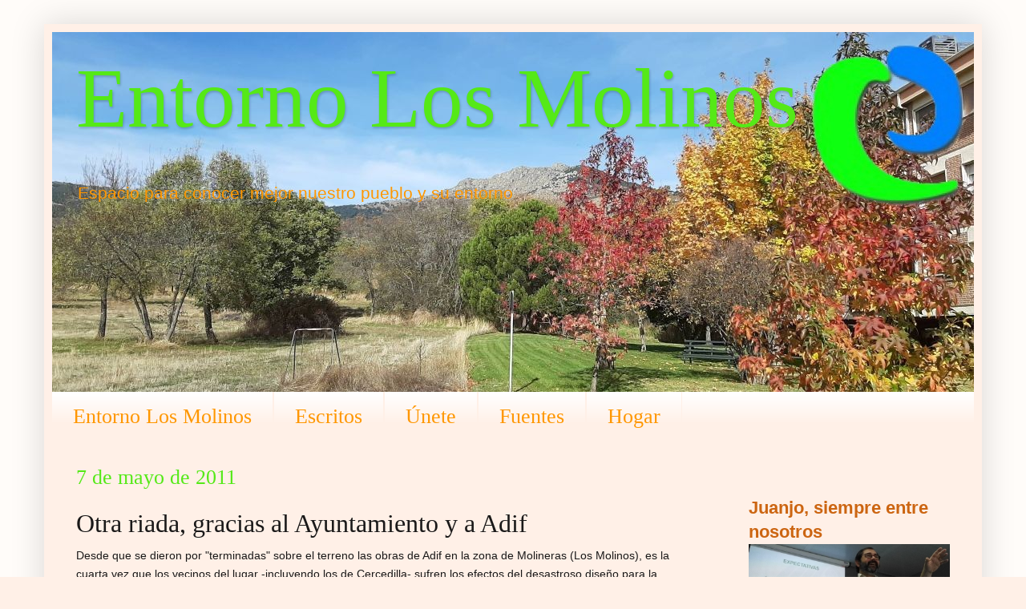

--- FILE ---
content_type: text/html; charset=UTF-8
request_url: https://www.entornolosmolinos.org/2011/05/otra-riada-gracias-al-ayuntamiento-y.html
body_size: 12265
content:
<!DOCTYPE html>
<html class='v2' dir='ltr' lang='es' xmlns='http://www.w3.org/1999/xhtml' xmlns:b='http://www.google.com/2005/gml/b' xmlns:data='http://www.google.com/2005/gml/data' xmlns:expr='http://www.google.com/2005/gml/expr'>
<head>
<link href='https://www.blogger.com/static/v1/widgets/335934321-css_bundle_v2.css' rel='stylesheet' type='text/css'/>
<meta content='width=1100' name='viewport'/>
<meta content='text/html; charset=UTF-8' http-equiv='Content-Type'/>
<meta content='blogger' name='generator'/>
<link href='https://www.entornolosmolinos.org/favicon.ico' rel='icon' type='image/x-icon'/>
<link href='http://www.entornolosmolinos.org/2011/05/otra-riada-gracias-al-ayuntamiento-y.html' rel='canonical'/>
<link rel="alternate" type="application/atom+xml" title="Entorno Los Molinos - Atom" href="https://www.entornolosmolinos.org/feeds/posts/default" />
<link rel="alternate" type="application/rss+xml" title="Entorno Los Molinos - RSS" href="https://www.entornolosmolinos.org/feeds/posts/default?alt=rss" />
<link rel="service.post" type="application/atom+xml" title="Entorno Los Molinos - Atom" href="https://www.blogger.com/feeds/5921403191014453765/posts/default" />

<link rel="alternate" type="application/atom+xml" title="Entorno Los Molinos - Atom" href="https://www.entornolosmolinos.org/feeds/6418259422322519932/comments/default" />
<!--Can't find substitution for tag [blog.ieCssRetrofitLinks]-->
<link href='https://blogger.googleusercontent.com/img/b/R29vZ2xl/AVvXsEjKkuPekBsxrPn0BDJMwMSrMwy1r8oH8FJdWVbBIub-IxT1lTKZcYSbOAIQQXMo5Wr2dKtxXMi13G_3uxX9WDnM64t4yTKkkQPOwYjsn9yY75FyqfRgLJ2isbDvF9nTB0zYPWXeBAeZ6Os/s320/IMG00344-20110507-1306.jpg' rel='image_src'/>
<meta content='http://www.entornolosmolinos.org/2011/05/otra-riada-gracias-al-ayuntamiento-y.html' property='og:url'/>
<meta content='Otra riada, gracias al Ayuntamiento y a Adif' property='og:title'/>
<meta content='Desde que se dieron por &quot;terminadas&quot; sobre el terreno las obras de Adif en la zona de Molineras (Los Molinos), es la cuarta vez que los veci...' property='og:description'/>
<meta content='https://blogger.googleusercontent.com/img/b/R29vZ2xl/AVvXsEjKkuPekBsxrPn0BDJMwMSrMwy1r8oH8FJdWVbBIub-IxT1lTKZcYSbOAIQQXMo5Wr2dKtxXMi13G_3uxX9WDnM64t4yTKkkQPOwYjsn9yY75FyqfRgLJ2isbDvF9nTB0zYPWXeBAeZ6Os/w1200-h630-p-k-no-nu/IMG00344-20110507-1306.jpg' property='og:image'/>
<title>Entorno Los Molinos: Otra riada, gracias al Ayuntamiento y a Adif</title>
<style id='page-skin-1' type='text/css'><!--
/*
-----------------------------------------------
Blogger Template Style
Name:     Simple
Designer: Blogger
URL:      www.blogger.com
----------------------------------------------- */
/* Variable definitions
====================
<Variable name="keycolor" description="Main Color" type="color" default="#66bbdd"/>
<Group description="Page Text" selector="body">
<Variable name="body.font" description="Font" type="font"
default="normal normal 12px Arial, Tahoma, Helvetica, FreeSans, sans-serif"/>
<Variable name="body.text.color" description="Text Color" type="color" default="#222222"/>
</Group>
<Group description="Backgrounds" selector=".body-fauxcolumns-outer">
<Variable name="body.background.color" description="Outer Background" type="color" default="#66bbdd"/>
<Variable name="content.background.color" description="Main Background" type="color" default="#ffffff"/>
<Variable name="header.background.color" description="Header Background" type="color" default="transparent"/>
</Group>
<Group description="Links" selector=".main-outer">
<Variable name="link.color" description="Link Color" type="color" default="#2288bb"/>
<Variable name="link.visited.color" description="Visited Color" type="color" default="#888888"/>
<Variable name="link.hover.color" description="Hover Color" type="color" default="#33aaff"/>
</Group>
<Group description="Blog Title" selector=".header h1">
<Variable name="header.font" description="Font" type="font"
default="normal normal 60px Arial, Tahoma, Helvetica, FreeSans, sans-serif"/>
<Variable name="header.text.color" description="Title Color" type="color" default="#3399bb" />
</Group>
<Group description="Blog Description" selector=".header .description">
<Variable name="description.text.color" description="Description Color" type="color"
default="#777777" />
</Group>
<Group description="Tabs Text" selector=".tabs-inner .widget li a">
<Variable name="tabs.font" description="Font" type="font"
default="normal normal 14px Arial, Tahoma, Helvetica, FreeSans, sans-serif"/>
<Variable name="tabs.text.color" description="Text Color" type="color" default="#999999"/>
<Variable name="tabs.selected.text.color" description="Selected Color" type="color" default="#000000"/>
</Group>
<Group description="Tabs Background" selector=".tabs-outer .PageList">
<Variable name="tabs.background.color" description="Background Color" type="color" default="#f5f5f5"/>
<Variable name="tabs.selected.background.color" description="Selected Color" type="color" default="#eeeeee"/>
</Group>
<Group description="Post Title" selector="h3.post-title, .comments h4">
<Variable name="post.title.font" description="Font" type="font"
default="normal normal 22px Arial, Tahoma, Helvetica, FreeSans, sans-serif"/>
</Group>
<Group description="Date Header" selector=".date-header">
<Variable name="date.header.color" description="Text Color" type="color"
default="#1a1919"/>
<Variable name="date.header.background.color" description="Background Color" type="color"
default="transparent"/>
<Variable name="date.header.font" description="Text Font" type="font"
default="normal bold 11px Arial, Tahoma, Helvetica, FreeSans, sans-serif"/>
<Variable name="date.header.padding" description="Date Header Padding" type="string" default="inherit"/>
<Variable name="date.header.letterspacing" description="Date Header Letter Spacing" type="string" default="inherit"/>
<Variable name="date.header.margin" description="Date Header Margin" type="string" default="inherit"/>
</Group>
<Group description="Post Footer" selector=".post-footer">
<Variable name="post.footer.text.color" description="Text Color" type="color" default="#666666"/>
<Variable name="post.footer.background.color" description="Background Color" type="color"
default="#f9f9f9"/>
<Variable name="post.footer.border.color" description="Shadow Color" type="color" default="#eeeeee"/>
</Group>
<Group description="Gadgets" selector="h2">
<Variable name="widget.title.font" description="Title Font" type="font"
default="normal bold 11px Arial, Tahoma, Helvetica, FreeSans, sans-serif"/>
<Variable name="widget.title.text.color" description="Title Color" type="color" default="#000000"/>
<Variable name="widget.alternate.text.color" description="Alternate Color" type="color" default="#999999"/>
</Group>
<Group description="Images" selector=".main-inner">
<Variable name="image.background.color" description="Background Color" type="color" default="#ffffff"/>
<Variable name="image.border.color" description="Border Color" type="color" default="#eeeeee"/>
<Variable name="image.text.color" description="Caption Text Color" type="color" default="#1a1919"/>
</Group>
<Group description="Accents" selector=".content-inner">
<Variable name="body.rule.color" description="Separator Line Color" type="color" default="#eeeeee"/>
<Variable name="tabs.border.color" description="Tabs Border Color" type="color" default="#fff0e7"/>
</Group>
<Variable name="body.background" description="Body Background" type="background"
color="#fff0e7" default="$(color) none repeat scroll top left"/>
<Variable name="body.background.override" description="Body Background Override" type="string" default=""/>
<Variable name="body.background.gradient.cap" description="Body Gradient Cap" type="url"
default="url(https://resources.blogblog.com/blogblog/data/1kt/simple/gradients_light.png)"/>
<Variable name="body.background.gradient.tile" description="Body Gradient Tile" type="url"
default="url(https://resources.blogblog.com/blogblog/data/1kt/simple/body_gradient_tile_light.png)"/>
<Variable name="content.background.color.selector" description="Content Background Color Selector" type="string" default=".content-inner"/>
<Variable name="content.padding" description="Content Padding" type="length" default="10px" min="0" max="100px"/>
<Variable name="content.padding.horizontal" description="Content Horizontal Padding" type="length" default="10px" min="0" max="100px"/>
<Variable name="content.shadow.spread" description="Content Shadow Spread" type="length" default="40px" min="0" max="100px"/>
<Variable name="content.shadow.spread.webkit" description="Content Shadow Spread (WebKit)" type="length" default="5px" min="0" max="100px"/>
<Variable name="content.shadow.spread.ie" description="Content Shadow Spread (IE)" type="length" default="10px" min="0" max="100px"/>
<Variable name="main.border.width" description="Main Border Width" type="length" default="0" min="0" max="10px"/>
<Variable name="header.background.gradient" description="Header Gradient" type="url" default="none"/>
<Variable name="header.shadow.offset.left" description="Header Shadow Offset Left" type="length" default="-1px" min="-50px" max="50px"/>
<Variable name="header.shadow.offset.top" description="Header Shadow Offset Top" type="length" default="-1px" min="-50px" max="50px"/>
<Variable name="header.shadow.spread" description="Header Shadow Spread" type="length" default="1px" min="0" max="100px"/>
<Variable name="header.padding" description="Header Padding" type="length" default="30px" min="0" max="100px"/>
<Variable name="header.border.size" description="Header Border Size" type="length" default="1px" min="0" max="10px"/>
<Variable name="header.bottom.border.size" description="Header Bottom Border Size" type="length" default="0" min="0" max="10px"/>
<Variable name="header.border.horizontalsize" description="Header Horizontal Border Size" type="length" default="0" min="0" max="10px"/>
<Variable name="description.text.size" description="Description Text Size" type="string" default="140%"/>
<Variable name="tabs.margin.top" description="Tabs Margin Top" type="length" default="0" min="0" max="100px"/>
<Variable name="tabs.margin.side" description="Tabs Side Margin" type="length" default="30px" min="0" max="100px"/>
<Variable name="tabs.background.gradient" description="Tabs Background Gradient" type="url"
default="url(https://resources.blogblog.com/blogblog/data/1kt/simple/gradients_light.png)"/>
<Variable name="tabs.border.width" description="Tabs Border Width" type="length" default="1px" min="0" max="10px"/>
<Variable name="tabs.bevel.border.width" description="Tabs Bevel Border Width" type="length" default="1px" min="0" max="10px"/>
<Variable name="post.margin.bottom" description="Post Bottom Margin" type="length" default="25px" min="0" max="100px"/>
<Variable name="image.border.small.size" description="Image Border Small Size" type="length" default="2px" min="0" max="10px"/>
<Variable name="image.border.large.size" description="Image Border Large Size" type="length" default="5px" min="0" max="10px"/>
<Variable name="page.width.selector" description="Page Width Selector" type="string" default=".region-inner"/>
<Variable name="page.width" description="Page Width" type="string" default="auto"/>
<Variable name="main.section.margin" description="Main Section Margin" type="length" default="15px" min="0" max="100px"/>
<Variable name="main.padding" description="Main Padding" type="length" default="15px" min="0" max="100px"/>
<Variable name="main.padding.top" description="Main Padding Top" type="length" default="30px" min="0" max="100px"/>
<Variable name="main.padding.bottom" description="Main Padding Bottom" type="length" default="30px" min="0" max="100px"/>
<Variable name="paging.background"
color="#fff0e7"
description="Background of blog paging area" type="background"
default="transparent none no-repeat scroll top center"/>
<Variable name="footer.bevel" description="Bevel border length of footer" type="length" default="0" min="0" max="10px"/>
<Variable name="mobile.background.overlay" description="Mobile Background Overlay" type="string"
default="transparent none repeat scroll top left"/>
<Variable name="mobile.background.size" description="Mobile Background Size" type="string" default="auto"/>
<Variable name="mobile.button.color" description="Mobile Button Color" type="color" default="#ffffff" />
<Variable name="startSide" description="Side where text starts in blog language" type="automatic" default="left"/>
<Variable name="endSide" description="Side where text ends in blog language" type="automatic" default="right"/>
*/
/* Content
----------------------------------------------- */
body {
font: normal normal 15px Verdana, Geneva, sans-serif;
color: #1a1919;
background: #fff0e7 url(//4.bp.blogspot.com/-55miDpefebk/XlZE5v3FKOI/AAAAAAAACj0/4x3V9u-cmbE-5bWOFEK48tlFh-yzlncqwCK4BGAYYCw/s0/%2523fffcfa.jpg) no-repeat scroll top left;
padding: 0 40px 40px 40px;
}
html body .region-inner {
min-width: 0;
max-width: 100%;
width: auto;
}
h2 {
font-size: 22px;
}
a:link {
text-decoration:none;
color: #cc6511;
}
a:visited {
text-decoration:none;
color: #cc6511;
}
a:hover {
text-decoration:underline;
color: #904c02;
}
.body-fauxcolumn-outer .fauxcolumn-inner {
background: transparent none repeat scroll top left;
_background-image: none;
}
.body-fauxcolumn-outer .cap-top {
position: absolute;
z-index: 1;
height: 400px;
width: 100%;
}
.body-fauxcolumn-outer .cap-top .cap-left {
width: 100%;
background: transparent none repeat-x scroll top left;
_background-image: none;
}
.content-outer {
-moz-box-shadow: 0 0 40px rgba(0, 0, 0, .15);
-webkit-box-shadow: 0 0 5px rgba(0, 0, 0, .15);
-goog-ms-box-shadow: 0 0 10px #333333;
box-shadow: 0 0 40px rgba(0, 0, 0, .15);
margin-bottom: 1px;
}
.content-inner {
padding: 10px 10px;
}
.content-inner {
background-color: #fff0e7;
}
/* Header
----------------------------------------------- */
.header-outer {
background: #fff0e7 url(//www.blogblog.com/1kt/simple/gradients_light.png) repeat-x scroll 0 -400px;
_background-image: none;
}
.Header h1 {
font: normal normal 105px 'Times New Roman', Times, FreeSerif, serif;
color: #55e917;
text-shadow: 1px 2px 3px rgba(0, 0, 0, .2);
}
.Header h1 a {
color: #55e917;
}
.Header .description {
font-size: 140%;
color: #ff9700;
}
.header-inner .Header .titlewrapper {
padding: 22px 30px;
}
.header-inner .Header .descriptionwrapper {
padding: 0 30px;
}
/* Tabs
----------------------------------------------- */
.tabs-inner .section:first-child {
border-top: 0 solid #fff0e7;
}
.tabs-inner .section:first-child ul {
margin-top: -0;
border-top: 0 solid #fff0e7;
border-left: 0 solid #fff0e7;
border-right: 0 solid #fff0e7;
}
.tabs-inner .widget ul {
background: #fff0e7 url(https://resources.blogblog.com/blogblog/data/1kt/simple/gradients_light.png) repeat-x scroll 0 -800px;
_background-image: none;
border-bottom: 1px solid #fff0e7;
margin-top: 0;
margin-left: -30px;
margin-right: -30px;
}
.tabs-inner .widget li a {
display: inline-block;
padding: .6em 1em;
font: normal normal 26px 'Times New Roman', Times, FreeSerif, serif;
color: #ff9700;
border-left: 1px solid #fff0e7;
border-right: 1px solid #fff0e7;
}
.tabs-inner .widget li:first-child a {
border-left: none;
}
.tabs-inner .widget li.selected a, .tabs-inner .widget li a:hover {
color: #ff9700;
background-color: #eeeeee;
text-decoration: none;
}
/* Columns
----------------------------------------------- */
.main-outer {
border-top: 0 solid #fff0e7;
}
.fauxcolumn-left-outer .fauxcolumn-inner {
border-right: 1px solid #fff0e7;
}
.fauxcolumn-right-outer .fauxcolumn-inner {
border-left: 1px solid #fff0e7;
}
/* Headings
----------------------------------------------- */
div.widget > h2,
div.widget h2.title {
margin: 0 0 1em 0;
font: normal normal 26px 'Times New Roman', Times, FreeSerif, serif;
color: #ff9700;
}
/* Widgets
----------------------------------------------- */
.widget .zippy {
color: #fffcfa;
text-shadow: 2px 2px 1px rgba(0, 0, 0, .1);
}
.widget .popular-posts ul {
list-style: none;
}
/* Posts
----------------------------------------------- */
h2.date-header {
font: normal normal 26px 'Times New Roman', Times, FreeSerif, serif;
}
.date-header span {
background-color: rgba(0, 0, 0, 0);
color: #55e917;
padding: inherit;
letter-spacing: inherit;
margin: inherit;
}
.main-inner {
padding-top: 30px;
padding-bottom: 30px;
}
.main-inner .column-center-inner {
padding: 0 15px;
}
.main-inner .column-center-inner .section {
margin: 0 15px;
}
.post {
margin: 0 0 25px 0;
}
h3.post-title, .comments h4 {
font: normal normal 32px 'Times New Roman', Times, FreeSerif, serif;
margin: .75em 0 0;
}
.post-body {
font-size: 110%;
line-height: 1.4;
position: relative;
}
.post-body img, .post-body .tr-caption-container, .Profile img, .Image img,
.BlogList .item-thumbnail img {
padding: 2px;
background: #fff0e7;
border: 1px solid #fffcfa;
-moz-box-shadow: 1px 1px 5px rgba(0, 0, 0, .1);
-webkit-box-shadow: 1px 1px 5px rgba(0, 0, 0, .1);
box-shadow: 1px 1px 5px rgba(0, 0, 0, .1);
}
.post-body img, .post-body .tr-caption-container {
padding: 2px;
}
.post-body .tr-caption-container {
color: #222222;
}
.post-body .tr-caption-container img {
padding: 0;
background: transparent;
border: none;
-moz-box-shadow: 0 0 0 rgba(0, 0, 0, .1);
-webkit-box-shadow: 0 0 0 rgba(0, 0, 0, .1);
box-shadow: 0 0 0 rgba(0, 0, 0, .1);
}
.post-header {
margin: 0 0 1.5em;
line-height: 1.6;
font-size: 90%;
}
.post-footer {
margin: 20px -2px 0;
padding: 5px 10px;
color: #666666;
background-color: #fff0e7;
border-bottom: 1px solid #eeeeee;
line-height: 1.6;
font-size: 90%;
}
#comments .comment-author {
padding-top: 1.5em;
border-top: 1px solid #fff0e7;
background-position: 0 1.5em;
}
#comments .comment-author:first-child {
padding-top: 0;
border-top: none;
}
.avatar-image-container {
margin: .2em 0 0;
}
#comments .avatar-image-container img {
border: 1px solid #fffcfa;
}
/* Comments
----------------------------------------------- */
.comments .comments-content .icon.blog-author {
background-repeat: no-repeat;
background-image: url([data-uri]);
}
.comments .comments-content .loadmore a {
border-top: 1px solid #fffcfa;
border-bottom: 1px solid #fffcfa;
}
.comments .comment-thread.inline-thread {
background-color: #fff0e7;
}
.comments .continue {
border-top: 2px solid #fffcfa;
}
/* Accents
---------------------------------------------- */
.section-columns td.columns-cell {
border-left: 1px solid #fff0e7;
}
.blog-pager {
background: transparent none no-repeat scroll top center;
}
.blog-pager-older-link, .home-link,
.blog-pager-newer-link {
background-color: #fff0e7;
padding: 5px;
}
.footer-outer {
border-top: 0 dashed #bbbbbb;
}
/* Mobile
----------------------------------------------- */
body.mobile  {
background-size: auto;
}
.mobile .body-fauxcolumn-outer {
background: transparent none repeat scroll top left;
}
.mobile .body-fauxcolumn-outer .cap-top {
background-size: 100% auto;
}
.mobile .content-outer {
-webkit-box-shadow: 0 0 3px rgba(0, 0, 0, .15);
box-shadow: 0 0 3px rgba(0, 0, 0, .15);
}
.mobile .tabs-inner .widget ul {
margin-left: 0;
margin-right: 0;
}
.mobile .post {
margin: 0;
}
.mobile .main-inner .column-center-inner .section {
margin: 0;
}
.mobile .date-header span {
padding: 0.1em 10px;
margin: 0 -10px;
}
.mobile h3.post-title {
margin: 0;
}
.mobile .blog-pager {
background: transparent none no-repeat scroll top center;
}
.mobile .footer-outer {
border-top: none;
}
.mobile .main-inner, .mobile .footer-inner {
background-color: #fff0e7;
}
.mobile-index-contents {
color: #1a1919;
}
.mobile-link-button {
background-color: #cc6511;
}
.mobile-link-button a:link, .mobile-link-button a:visited {
color: #fff0e7;
}
.mobile .tabs-inner .section:first-child {
border-top: none;
}
.mobile .tabs-inner .PageList .widget-content {
background-color: #eeeeee;
color: #ff9700;
border-top: 1px solid #fff0e7;
border-bottom: 1px solid #fff0e7;
}
.mobile .tabs-inner .PageList .widget-content .pagelist-arrow {
border-left: 1px solid #fff0e7;
}
.post-body img, .post-body .tr-caption-container, .Profile img, .Image img,
.BlogList .item-thumbnail img
{
padding: 0;
border: none;
-moz-box-shadow: 0 0 0 rgba(0, 0, 0, .1);
-webkit-box-shadow: 0 0 0 rgba(0, 0, 0, .1);
box-shadow: 0 0 0 rgba(0, 0, 0, .1);
}
br {
line-height: 8px;
}
.post-body img {
max-width: 100%;
max-height: auto;
display: block;
margin-top: .2em;
margin-bottom: .3em;
margin-right: auto;
margin-left: auto;
}
#sidebar-right-1{
font-size: 125%;
}
table
{
margin-left: auto;
margin-right: auto;
}
.region-inner.main-inner {
padding-bottom: 0px;
}
.iframe-container {
overflow: hidden;
padding-top: 56.25%;
position: relative;
}
.iframe-container iframe {
border: 0;
height: 100%;
left: 0;
position: absolute;
top: 0;
width: 100%;
}
/* 4x3 Aspect Ratio */
.iframe-container-4x3 {
padding-top: 75%;
}
th, td {
padding: 5px;
}
.bxslider img{
width:100%;
height:100%;
}
.bx-wrapper img {
display: inline-block !important;
}
.post-title.entry-title{
margin-bottom: -11px !important;
}.mobile .post-body img {
padding-left:0;
padding-right:0;
width: 100%!important;
height: auto!important;
--></style>
<style id='template-skin-1' type='text/css'><!--
body {
min-width: 1170px;
}
.content-outer, .content-fauxcolumn-outer, .region-inner {
min-width: 1170px;
max-width: 1170px;
_width: 1170px;
}
.main-inner .columns {
padding-left: 0;
padding-right: 311px;
}
.main-inner .fauxcolumn-center-outer {
left: 0;
right: 311px;
/* IE6 does not respect left and right together */
_width: expression(this.parentNode.offsetWidth -
parseInt("0") -
parseInt("311px") + 'px');
}
.main-inner .fauxcolumn-left-outer {
width: 0;
}
.main-inner .fauxcolumn-right-outer {
width: 311px;
}
.main-inner .column-left-outer {
width: 0;
right: 100%;
margin-left: -0;
}
.main-inner .column-right-outer {
width: 311px;
margin-right: -311px;
}
#layout {
min-width: 0;
}
#layout .content-outer {
min-width: 0;
width: 800px;
}
#layout .region-inner {
min-width: 0;
width: auto;
}
body#layout div.add_widget {
padding: 8px;
}
body#layout div.add_widget a {
margin-left: 32px;
}
--></style>
<style>
    body {background-image:url(\/\/4.bp.blogspot.com\/-55miDpefebk\/XlZE5v3FKOI\/AAAAAAAACj0\/4x3V9u-cmbE-5bWOFEK48tlFh-yzlncqwCK4BGAYYCw\/s0\/%2523fffcfa.jpg);}
    
@media (max-width: 200px) { body {background-image:url(\/\/4.bp.blogspot.com\/-55miDpefebk\/XlZE5v3FKOI\/AAAAAAAACj0\/4x3V9u-cmbE-5bWOFEK48tlFh-yzlncqwCK4BGAYYCw\/w200\/%2523fffcfa.jpg);}}
@media (max-width: 400px) and (min-width: 201px) { body {background-image:url(\/\/4.bp.blogspot.com\/-55miDpefebk\/XlZE5v3FKOI\/AAAAAAAACj0\/4x3V9u-cmbE-5bWOFEK48tlFh-yzlncqwCK4BGAYYCw\/w400\/%2523fffcfa.jpg);}}
@media (max-width: 800px) and (min-width: 401px) { body {background-image:url(\/\/4.bp.blogspot.com\/-55miDpefebk\/XlZE5v3FKOI\/AAAAAAAACj0\/4x3V9u-cmbE-5bWOFEK48tlFh-yzlncqwCK4BGAYYCw\/w800\/%2523fffcfa.jpg);}}
@media (max-width: 1200px) and (min-width: 801px) { body {background-image:url(\/\/4.bp.blogspot.com\/-55miDpefebk\/XlZE5v3FKOI\/AAAAAAAACj0\/4x3V9u-cmbE-5bWOFEK48tlFh-yzlncqwCK4BGAYYCw\/w1200\/%2523fffcfa.jpg);}}
/* Last tag covers anything over one higher than the previous max-size cap. */
@media (min-width: 1201px) { body {background-image:url(\/\/4.bp.blogspot.com\/-55miDpefebk\/XlZE5v3FKOI\/AAAAAAAACj0\/4x3V9u-cmbE-5bWOFEK48tlFh-yzlncqwCK4BGAYYCw\/w1600\/%2523fffcfa.jpg);}}
  </style>
<script src='//ajax.googleapis.com/ajax/libs/jquery/2.0.0/jquery.min.js'></script>
<link href="//bxslider.com/lib/jquery.bxslider.css" rel="stylesheet" type="text/css">
<script src="//bxslider.com/lib/jquery.bxslider.js"></script>
<script>
    $(document).ready(function() {
        $('.bxslider').bxSlider({
            auto: true,
            autoControls: false,
            captions: false
        });
    });
</script>
<link href='https://www.blogger.com/dyn-css/authorization.css?targetBlogID=5921403191014453765&amp;zx=a39dfa64-21fe-43a6-bc3d-e4f916ae3de0' media='none' onload='if(media!=&#39;all&#39;)media=&#39;all&#39;' rel='stylesheet'/><noscript><link href='https://www.blogger.com/dyn-css/authorization.css?targetBlogID=5921403191014453765&amp;zx=a39dfa64-21fe-43a6-bc3d-e4f916ae3de0' rel='stylesheet'/></noscript>
<meta name='google-adsense-platform-account' content='ca-host-pub-1556223355139109'/>
<meta name='google-adsense-platform-domain' content='blogspot.com'/>

<link rel="stylesheet" href="https://fonts.googleapis.com/css2?display=swap&family=Barlow&family=Calibri"></head>
<body class='loading'>
<div id='fb-root'></div>
<script async='async' crossorigin='anonymous' defer='defer' nonce='bAIW79R8' src='https://connect.facebook.net/es_ES/sdk.js#xfbml=1&version=v11.0'></script>
<!-- Static page styling Start-->
<!-- http://www.bloggersentral.com -->
<!-- Static page styling End -->
<div class='navbar no-items section' id='navbar' name='Barra de navegación'>
</div>
<div class='body-fauxcolumns'>
<div class='fauxcolumn-outer body-fauxcolumn-outer'>
<div class='cap-top'>
<div class='cap-left'></div>
<div class='cap-right'></div>
</div>
<div class='fauxborder-left'>
<div class='fauxborder-right'></div>
<div class='fauxcolumn-inner'>
</div>
</div>
<div class='cap-bottom'>
<div class='cap-left'></div>
<div class='cap-right'></div>
</div>
</div>
</div>
<div class='content'>
<div class='content-fauxcolumns'>
<div class='fauxcolumn-outer content-fauxcolumn-outer'>
<div class='cap-top'>
<div class='cap-left'></div>
<div class='cap-right'></div>
</div>
<div class='fauxborder-left'>
<div class='fauxborder-right'></div>
<div class='fauxcolumn-inner'>
</div>
</div>
<div class='cap-bottom'>
<div class='cap-left'></div>
<div class='cap-right'></div>
</div>
</div>
</div>
<div class='content-outer'>
<div class='content-cap-top cap-top'>
<div class='cap-left'></div>
<div class='cap-right'></div>
</div>
<div class='fauxborder-left content-fauxborder-left'>
<div class='fauxborder-right content-fauxborder-right'></div>
<div class='content-inner'>
<header>
<div class='header-outer'>
<div class='header-cap-top cap-top'>
<div class='cap-left'></div>
<div class='cap-right'></div>
</div>
<div class='fauxborder-left header-fauxborder-left'>
<div class='fauxborder-right header-fauxborder-right'></div>
<div class='region-inner header-inner'>
<div class='header section' id='header' name='Cabecera'><div class='widget Header' data-version='1' id='Header1'>
<div id='header-inner' style='background-image: url("https://blogger.googleusercontent.com/img/a/AVvXsEgoW9RniiLVc5Hp2_Q_GUCLxOsPoDqq3JwsxR11wifb38NhzeiIO61RgU6lVMu7hbpoOl8kGZVfdgDi0Tn1udDC6w7B1v8aCgBQxrZ9O4EiSSkTbf79tmwuORqgVRDKq9Zo-I5CJkcptwMxP8kH8UkL3OfOlOv_vAYz1MO0OcnTQOM7dFpG0yXKUlp1kfnT=s1150"); background-position: left; min-height: 449px; _height: 449px; background-repeat: no-repeat; '>
<div class='titlewrapper' style='background: transparent'>
<h1 class='title' style='background: transparent; border-width: 0px'>
<a href='https://www.entornolosmolinos.org/'>
Entorno Los Molinos
</a>
</h1>
</div>
<div class='descriptionwrapper'>
<p class='description'><span>Espacio para conocer mejor nuestro pueblo y su entorno</span></p>
</div>
</div>
</div></div>
</div>
</div>
<div class='header-cap-bottom cap-bottom'>
<div class='cap-left'></div>
<div class='cap-right'></div>
</div>
</div>
</header>
<div class='tabs-outer'>
<div class='tabs-cap-top cap-top'>
<div class='cap-left'></div>
<div class='cap-right'></div>
</div>
<div class='fauxborder-left tabs-fauxborder-left'>
<div class='fauxborder-right tabs-fauxborder-right'></div>
<div class='region-inner tabs-inner'>
<div class='tabs section' id='crosscol' name='Multicolumnas'><div class='widget PageList' data-version='1' id='PageList1'>
<div class='widget-content'>
<ul>
<li>
<a href='https://blogentorno.blogspot.com/p/inicio.html'>Entorno Los Molinos</a>
</li>
<li>
<a href='http://blogentorno.blogspot.com/p/escritos-y-denuncias.html'>Escritos</a>
</li>
<li>
<a href='https://blogentorno.blogspot.com/p/blog-page_26.html'>Únete</a>
</li>
<li>
<a href='https://www.entornolosmolinos.org/p/blog-page.html'>Fuentes</a>
</li>
<li>
<a href='https://www.entornolosmolinos.org/p/hogar-eficiente.html'>Hogar</a>
</li>
</ul>
<div class='clear'></div>
</div>
</div></div>
<div class='tabs no-items section' id='crosscol-overflow' name='Cross-Column 2'></div>
</div>
</div>
<div class='tabs-cap-bottom cap-bottom'>
<div class='cap-left'></div>
<div class='cap-right'></div>
</div>
</div>
<div class='main-outer'>
<div class='main-cap-top cap-top'>
<div class='cap-left'></div>
<div class='cap-right'></div>
</div>
<div class='fauxborder-left main-fauxborder-left'>
<div class='fauxborder-right main-fauxborder-right'></div>
<div class='region-inner main-inner'>
<div class='columns fauxcolumns'>
<div class='fauxcolumn-outer fauxcolumn-center-outer'>
<div class='cap-top'>
<div class='cap-left'></div>
<div class='cap-right'></div>
</div>
<div class='fauxborder-left'>
<div class='fauxborder-right'></div>
<div class='fauxcolumn-inner'>
</div>
</div>
<div class='cap-bottom'>
<div class='cap-left'></div>
<div class='cap-right'></div>
</div>
</div>
<div class='fauxcolumn-outer fauxcolumn-left-outer'>
<div class='cap-top'>
<div class='cap-left'></div>
<div class='cap-right'></div>
</div>
<div class='fauxborder-left'>
<div class='fauxborder-right'></div>
<div class='fauxcolumn-inner'>
</div>
</div>
<div class='cap-bottom'>
<div class='cap-left'></div>
<div class='cap-right'></div>
</div>
</div>
<div class='fauxcolumn-outer fauxcolumn-right-outer'>
<div class='cap-top'>
<div class='cap-left'></div>
<div class='cap-right'></div>
</div>
<div class='fauxborder-left'>
<div class='fauxborder-right'></div>
<div class='fauxcolumn-inner'>
</div>
</div>
<div class='cap-bottom'>
<div class='cap-left'></div>
<div class='cap-right'></div>
</div>
</div>
<!-- corrects IE6 width calculation -->
<div class='columns-inner'>
<div class='column-center-outer'>
<div class='column-center-inner'>
<div class='main section' id='main' name='Principal'><div class='widget Blog' data-version='1' id='Blog1'>
<div class='blog-posts hfeed'>

          <div class="date-outer">
        
<h2 class='date-header'><span>7 de mayo de 2011</span></h2>

          <div class="date-posts">
        
<div class='post-outer'>
<div class='post hentry uncustomized-post-template' itemprop='blogPost' itemscope='itemscope' itemtype='http://schema.org/BlogPosting'>
<meta content='https://blogger.googleusercontent.com/img/b/R29vZ2xl/AVvXsEjKkuPekBsxrPn0BDJMwMSrMwy1r8oH8FJdWVbBIub-IxT1lTKZcYSbOAIQQXMo5Wr2dKtxXMi13G_3uxX9WDnM64t4yTKkkQPOwYjsn9yY75FyqfRgLJ2isbDvF9nTB0zYPWXeBAeZ6Os/s320/IMG00344-20110507-1306.jpg' itemprop='image_url'/>
<meta content='5921403191014453765' itemprop='blogId'/>
<meta content='6418259422322519932' itemprop='postId'/>
<a name='6418259422322519932'></a>
<h3 class='post-title entry-title' itemprop='name'>
Otra riada, gracias al Ayuntamiento y a Adif
</h3>
<div class='post-header'>
<div class='post-header-line-1'></div>
</div>
<div class='post-body entry-content' id='post-body-6418259422322519932' itemprop='description articleBody'>
<span style="font-family: arial; font-size: 85%;">Desde que se dieron por "terminadas" sobre el terreno las obras de Adif en la zona de Molineras (Los Molinos), es la cuarta vez que los vecinos del lugar -incluyendo los de Cercedilla- sufren los efectos del desastroso diseño para la evacuación de aguas que Adif y nuestro Ayuntamiento Molinero han realizado...Unos por activa y otros por pasiva, como de costumbre.</span><br />
<span style="font-family: Arial; font-size: 85%;"></span><br />
<span style="font-family: Arial; font-size: 85%;">En esta ocasión, además la fuerza del agua ha terminado por destruir parte de la canalización improvisada durante el verano de 2010. De hecho, en el día de este escrito, Entorno Los Molinos ha llamada a la Policía Local para que tras la observación emita un informe de la situación.</span><br />
<span style="font-family: Arial; font-size: 85%;"></span><br />
<img alt="" border="0" id="BLOGGER_PHOTO_ID_5603941601431331810" src="https://blogger.googleusercontent.com/img/b/R29vZ2xl/AVvXsEjKkuPekBsxrPn0BDJMwMSrMwy1r8oH8FJdWVbBIub-IxT1lTKZcYSbOAIQQXMo5Wr2dKtxXMi13G_3uxX9WDnM64t4yTKkkQPOwYjsn9yY75FyqfRgLJ2isbDvF9nTB0zYPWXeBAeZ6Os/s320/IMG00344-20110507-1306.jpg" style="cursor: hand; display: block; height: 205px; margin: 0px auto 10px; text-align: center; width: 301px;" /><br />
<span style="font-size: 85%;">En la siguiente filmación se puede observar qué pasa en esta zona, cuando llueve. A poco que los "responsables" hubieran consulteado con los vecinos, sabrían que tras la obra de supresión del paso a nivel, quedó interrumpida la distribución natural de la evacuación del agua. Ahora, todo el caudal se ha concentrado en una pequeña entrada, frente al nº 66 de la calle de Molineras.</span><span style="font-family: Arial;"></span><br />
<br />
&#191;Cuándo vamos a ofrecer una solución integral y coherente?<br />
<br />
<br />
<iframe allowfullscreen="allowfullscreen" class="b-hbp-video b-uploaded" frameborder="0" height="266" id="BLOGGER-video-3eb572718c6b53f2-18752" mozallowfullscreen="mozallowfullscreen" src="https://www.blogger.com/video.g?token=AD6v5dxUJib75fBzBUN0K09r5tlpoodSBqWUjfHgk21skUHmAJuGpMvW90kv9w-sJyMYj9LMbrNcdNXYsxxmiq6O_kL-ns-_tyKUviCtYFJ--8DrGpmjyzBsBb17KREWYgA1svjm8coI" webkitallowfullscreen="webkitallowfullscreen" width="320"></iframe>
<div style='clear: both;'></div>
</div>
<div class='post-footer'>
<div class='post-footer-line post-footer-line-1'>
<span class='post-author vcard'>
</span>
<span class='post-timestamp'>
</span>
<span class='post-comment-link'>
</span>
<span class='post-icons'>
</span>
<div class='post-share-buttons goog-inline-block'>
<a class='goog-inline-block share-button sb-email' href='https://www.blogger.com/share-post.g?blogID=5921403191014453765&postID=6418259422322519932&target=email' target='_blank' title='Enviar por correo electrónico'><span class='share-button-link-text'>Enviar por correo electrónico</span></a><a class='goog-inline-block share-button sb-blog' href='https://www.blogger.com/share-post.g?blogID=5921403191014453765&postID=6418259422322519932&target=blog' onclick='window.open(this.href, "_blank", "height=270,width=475"); return false;' target='_blank' title='Escribe un blog'><span class='share-button-link-text'>Escribe un blog</span></a><a class='goog-inline-block share-button sb-twitter' href='https://www.blogger.com/share-post.g?blogID=5921403191014453765&postID=6418259422322519932&target=twitter' target='_blank' title='Compartir en X'><span class='share-button-link-text'>Compartir en X</span></a><a class='goog-inline-block share-button sb-facebook' href='https://www.blogger.com/share-post.g?blogID=5921403191014453765&postID=6418259422322519932&target=facebook' onclick='window.open(this.href, "_blank", "height=430,width=640"); return false;' target='_blank' title='Compartir con Facebook'><span class='share-button-link-text'>Compartir con Facebook</span></a><a class='goog-inline-block share-button sb-pinterest' href='https://www.blogger.com/share-post.g?blogID=5921403191014453765&postID=6418259422322519932&target=pinterest' target='_blank' title='Compartir en Pinterest'><span class='share-button-link-text'>Compartir en Pinterest</span></a>
</div>
</div>
<div class='post-footer-line post-footer-line-2'>
<span class='post-labels'>
</span>
</div>
<div class='post-footer-line post-footer-line-3'>
<span class='post-location'>
</span>
</div>
</div>
</div>
<div class='comments' id='comments'>
<a name='comments'></a>
<h4>No hay comentarios:</h4>
<div id='Blog1_comments-block-wrapper'>
<dl class='avatar-comment-indent' id='comments-block'>
</dl>
</div>
<p class='comment-footer'>
<a href='https://www.blogger.com/comment/fullpage/post/5921403191014453765/6418259422322519932' onclick='javascript:window.open(this.href, "bloggerPopup", "toolbar=0,location=0,statusbar=1,menubar=0,scrollbars=yes,width=640,height=500"); return false;'>Publicar un comentario</a>
</p>
</div>
</div>

        </div></div>
      
</div>
<div class='blog-pager' id='blog-pager'>
<span id='blog-pager-newer-link'>
<a class='blog-pager-newer-link' href='https://www.entornolosmolinos.org/2011/05/mas-efectos-de-las-lluvias.html' id='Blog1_blog-pager-newer-link' title='Entrada más reciente'>Entrada más reciente</a>
</span>
<span id='blog-pager-older-link'>
<a class='blog-pager-older-link' href='https://www.entornolosmolinos.org/2011/05/tala-de-arboles-y-obras-ilegales_01.html' id='Blog1_blog-pager-older-link' title='Entrada antigua'>Entrada antigua</a>
</span>
<a class='home-link' href='https://www.entornolosmolinos.org/'>Inicio</a>
</div>
<div class='clear'></div>
<div class='post-feeds'>
<div class='feed-links'>
Suscribirse a:
<a class='feed-link' href='https://www.entornolosmolinos.org/feeds/6418259422322519932/comments/default' target='_blank' type='application/atom+xml'>Enviar comentarios (Atom)</a>
</div>
</div>
</div></div>
</div>
</div>
<div class='column-left-outer'>
<div class='column-left-inner'>
<aside>
</aside>
</div>
</div>
<div class='column-right-outer'>
<div class='column-right-inner'>
<aside>
<div class='sidebar section' id='sidebar-right-1'><div class='widget HTML' data-version='1' id='HTML2'>
<div class='widget-content'>
<!-- Elfsight Twitter Feed | Untitled Twitter Feed -->
<script src="https://elfsightcdn.com/platform.js" async="async"></script>
<div class="elfsight-app-7a98c878-5d6e-43ba-8068-0b3eebba8ee3" data-elfsight-app-lazy></div>
</div>
<div class='clear'></div>
</div><div class='widget FeaturedPost' data-version='1' id='FeaturedPost1'>
<div class='post-summary'>
<h3><a href='https://www.entornolosmolinos.org/2024/01/juanjo-siempre-entre-nosotros.html'>Juanjo, siempre entre nosotros </a></h3>
<img class='image' src='https://blogger.googleusercontent.com/img/b/R29vZ2xl/AVvXsEhDQ2i1nm-IIqp3lMv-8ooDCYQeOKavqZrMBbVXvE1WXhbM0lpSoVadwfdMwvcOZT2RjPRmJ5SDM7fvgfJv7XDxmYYkel-6O3HJp6udDArobF2PgmZsOqN5Li92BfGzMHr2AfAe6gIlnfxg6QNBXiPrCahUvrtToFd4iyzHpRwFda0gYqasGbwHkP9kedK8/s16000/Juanjo%201.jpg'/>
</div>
<style type='text/css'>
    .image {
      width: 100%;
    }
  </style>
<div class='clear'></div>
</div><div class='widget BlogSearch' data-version='1' id='BlogSearch1'>
<h2 class='title'>Buscar</h2>
<div class='widget-content'>
<div id='BlogSearch1_form'>
<form action='https://www.entornolosmolinos.org/search' class='gsc-search-box' target='_top'>
<table cellpadding='0' cellspacing='0' class='gsc-search-box'>
<tbody>
<tr>
<td class='gsc-input'>
<input autocomplete='off' class='gsc-input' name='q' size='10' title='search' type='text' value=''/>
</td>
<td class='gsc-search-button'>
<input class='gsc-search-button' title='search' type='submit' value='Buscar'/>
</td>
</tr>
</tbody>
</table>
</form>
</div>
</div>
<div class='clear'></div>
</div><div class='widget Text' data-version='1' id='Text1'>
<h2 class='title'>Bienvenido/a</h2>
<div class='widget-content'>
a nuestra web. Somos una asociación de vecinos interesados en trabajar por la mejora de las condiciones de nuestro entorno natural y social.<br />
</div>
<div class='clear'></div>
</div><div class='widget ContactForm' data-version='1' id='ContactForm1'>
<h2 class='title'>Contacto</h2>
<div class='contact-form-widget'>
<div class='form'>
<form name='contact-form'>
<p></p>
Nombre
<br/>
<input class='contact-form-name' id='ContactForm1_contact-form-name' name='name' size='30' type='text' value=''/>
<p></p>
Correo electrónico
<span style='font-weight: bolder;'>*</span>
<br/>
<input class='contact-form-email' id='ContactForm1_contact-form-email' name='email' size='30' type='text' value=''/>
<p></p>
Mensaje
<span style='font-weight: bolder;'>*</span>
<br/>
<textarea class='contact-form-email-message' cols='25' id='ContactForm1_contact-form-email-message' name='email-message' rows='5'></textarea>
<p></p>
<input class='contact-form-button contact-form-button-submit' id='ContactForm1_contact-form-submit' type='button' value='Enviar'/>
<p></p>
<div style='text-align: center; max-width: 222px; width: 100%'>
<p class='contact-form-error-message' id='ContactForm1_contact-form-error-message'></p>
<p class='contact-form-success-message' id='ContactForm1_contact-form-success-message'></p>
</div>
</form>
</div>
</div>
<div class='clear'></div>
</div></div>
</aside>
</div>
</div>
</div>
<div style='clear: both'></div>
<!-- columns -->
</div>
<!-- main -->
</div>
</div>
<div class='main-cap-bottom cap-bottom'>
<div class='cap-left'></div>
<div class='cap-right'></div>
</div>
</div>
<footer>
<div class='footer-outer'>
<div class='footer-cap-top cap-top'>
<div class='cap-left'></div>
<div class='cap-right'></div>
</div>
<div class='fauxborder-left footer-fauxborder-left'>
<div class='fauxborder-right footer-fauxborder-right'></div>
<div class='region-inner footer-inner'>
<div class='foot no-items section' id='footer-1'></div>
<table border='0' cellpadding='0' cellspacing='0' class='section-columns columns-2'>
<tbody>
<tr>
<td class='first columns-cell'>
<div class='foot no-items section' id='footer-2-1'></div>
</td>
<td class='columns-cell'>
<div class='foot no-items section' id='footer-2-2'></div>
</td>
</tr>
</tbody>
</table>
<!-- outside of the include in order to lock Attribution widget -->
<div class='foot no-items section' id='footer-3' name='Pie de página'></div>
</div>
</div>
<div class='footer-cap-bottom cap-bottom'>
<div class='cap-left'></div>
<div class='cap-right'></div>
</div>
</div>
</footer>
<!-- content -->
</div>
</div>
<div class='content-cap-bottom cap-bottom'>
<div class='cap-left'></div>
<div class='cap-right'></div>
</div>
</div>
</div>
<script type='text/javascript'>
    window.setTimeout(function() {
        document.body.className = document.body.className.replace('loading', '');
      }, 10);
  </script>

<script type="text/javascript" src="https://www.blogger.com/static/v1/widgets/2028843038-widgets.js"></script>
<script type='text/javascript'>
window['__wavt'] = 'AOuZoY6_CWuW_253LyXl39OHzwN13dc8aQ:1768980009819';_WidgetManager._Init('//www.blogger.com/rearrange?blogID\x3d5921403191014453765','//www.entornolosmolinos.org/2011/05/otra-riada-gracias-al-ayuntamiento-y.html','5921403191014453765');
_WidgetManager._SetDataContext([{'name': 'blog', 'data': {'blogId': '5921403191014453765', 'title': 'Entorno Los Molinos', 'url': 'https://www.entornolosmolinos.org/2011/05/otra-riada-gracias-al-ayuntamiento-y.html', 'canonicalUrl': 'http://www.entornolosmolinos.org/2011/05/otra-riada-gracias-al-ayuntamiento-y.html', 'homepageUrl': 'https://www.entornolosmolinos.org/', 'searchUrl': 'https://www.entornolosmolinos.org/search', 'canonicalHomepageUrl': 'http://www.entornolosmolinos.org/', 'blogspotFaviconUrl': 'https://www.entornolosmolinos.org/favicon.ico', 'bloggerUrl': 'https://www.blogger.com', 'hasCustomDomain': true, 'httpsEnabled': true, 'enabledCommentProfileImages': true, 'gPlusViewType': 'FILTERED_POSTMOD', 'adultContent': false, 'analyticsAccountNumber': '', 'encoding': 'UTF-8', 'locale': 'es', 'localeUnderscoreDelimited': 'es', 'languageDirection': 'ltr', 'isPrivate': false, 'isMobile': false, 'isMobileRequest': false, 'mobileClass': '', 'isPrivateBlog': false, 'isDynamicViewsAvailable': true, 'feedLinks': '\x3clink rel\x3d\x22alternate\x22 type\x3d\x22application/atom+xml\x22 title\x3d\x22Entorno Los Molinos - Atom\x22 href\x3d\x22https://www.entornolosmolinos.org/feeds/posts/default\x22 /\x3e\n\x3clink rel\x3d\x22alternate\x22 type\x3d\x22application/rss+xml\x22 title\x3d\x22Entorno Los Molinos - RSS\x22 href\x3d\x22https://www.entornolosmolinos.org/feeds/posts/default?alt\x3drss\x22 /\x3e\n\x3clink rel\x3d\x22service.post\x22 type\x3d\x22application/atom+xml\x22 title\x3d\x22Entorno Los Molinos - Atom\x22 href\x3d\x22https://www.blogger.com/feeds/5921403191014453765/posts/default\x22 /\x3e\n\n\x3clink rel\x3d\x22alternate\x22 type\x3d\x22application/atom+xml\x22 title\x3d\x22Entorno Los Molinos - Atom\x22 href\x3d\x22https://www.entornolosmolinos.org/feeds/6418259422322519932/comments/default\x22 /\x3e\n', 'meTag': '', 'adsenseHostId': 'ca-host-pub-1556223355139109', 'adsenseHasAds': false, 'adsenseAutoAds': false, 'boqCommentIframeForm': true, 'loginRedirectParam': '', 'view': '', 'dynamicViewsCommentsSrc': '//www.blogblog.com/dynamicviews/4224c15c4e7c9321/js/comments.js', 'dynamicViewsScriptSrc': '//www.blogblog.com/dynamicviews/6e0d22adcfa5abea', 'plusOneApiSrc': 'https://apis.google.com/js/platform.js', 'disableGComments': true, 'interstitialAccepted': false, 'sharing': {'platforms': [{'name': 'Obtener enlace', 'key': 'link', 'shareMessage': 'Obtener enlace', 'target': ''}, {'name': 'Facebook', 'key': 'facebook', 'shareMessage': 'Compartir en Facebook', 'target': 'facebook'}, {'name': 'Escribe un blog', 'key': 'blogThis', 'shareMessage': 'Escribe un blog', 'target': 'blog'}, {'name': 'X', 'key': 'twitter', 'shareMessage': 'Compartir en X', 'target': 'twitter'}, {'name': 'Pinterest', 'key': 'pinterest', 'shareMessage': 'Compartir en Pinterest', 'target': 'pinterest'}, {'name': 'Correo electr\xf3nico', 'key': 'email', 'shareMessage': 'Correo electr\xf3nico', 'target': 'email'}], 'disableGooglePlus': true, 'googlePlusShareButtonWidth': 0, 'googlePlusBootstrap': '\x3cscript type\x3d\x22text/javascript\x22\x3ewindow.___gcfg \x3d {\x27lang\x27: \x27es\x27};\x3c/script\x3e'}, 'hasCustomJumpLinkMessage': false, 'jumpLinkMessage': 'Leer m\xe1s', 'pageType': 'item', 'postId': '6418259422322519932', 'postImageThumbnailUrl': 'https://blogger.googleusercontent.com/img/b/R29vZ2xl/AVvXsEjKkuPekBsxrPn0BDJMwMSrMwy1r8oH8FJdWVbBIub-IxT1lTKZcYSbOAIQQXMo5Wr2dKtxXMi13G_3uxX9WDnM64t4yTKkkQPOwYjsn9yY75FyqfRgLJ2isbDvF9nTB0zYPWXeBAeZ6Os/s72-c/IMG00344-20110507-1306.jpg', 'postImageUrl': 'https://blogger.googleusercontent.com/img/b/R29vZ2xl/AVvXsEjKkuPekBsxrPn0BDJMwMSrMwy1r8oH8FJdWVbBIub-IxT1lTKZcYSbOAIQQXMo5Wr2dKtxXMi13G_3uxX9WDnM64t4yTKkkQPOwYjsn9yY75FyqfRgLJ2isbDvF9nTB0zYPWXeBAeZ6Os/s320/IMG00344-20110507-1306.jpg', 'pageName': 'Otra riada, gracias al Ayuntamiento y a Adif', 'pageTitle': 'Entorno Los Molinos: Otra riada, gracias al Ayuntamiento y a Adif'}}, {'name': 'features', 'data': {}}, {'name': 'messages', 'data': {'edit': 'Editar', 'linkCopiedToClipboard': 'El enlace se ha copiado en el Portapapeles.', 'ok': 'Aceptar', 'postLink': 'Enlace de la entrada'}}, {'name': 'template', 'data': {'name': 'custom', 'localizedName': 'Personalizado', 'isResponsive': false, 'isAlternateRendering': false, 'isCustom': true}}, {'name': 'view', 'data': {'classic': {'name': 'classic', 'url': '?view\x3dclassic'}, 'flipcard': {'name': 'flipcard', 'url': '?view\x3dflipcard'}, 'magazine': {'name': 'magazine', 'url': '?view\x3dmagazine'}, 'mosaic': {'name': 'mosaic', 'url': '?view\x3dmosaic'}, 'sidebar': {'name': 'sidebar', 'url': '?view\x3dsidebar'}, 'snapshot': {'name': 'snapshot', 'url': '?view\x3dsnapshot'}, 'timeslide': {'name': 'timeslide', 'url': '?view\x3dtimeslide'}, 'isMobile': false, 'title': 'Otra riada, gracias al Ayuntamiento y a Adif', 'description': 'Desde que se dieron por \x22terminadas\x22 sobre el terreno las obras de Adif en la zona de Molineras (Los Molinos), es la cuarta vez que los veci...', 'featuredImage': 'https://blogger.googleusercontent.com/img/b/R29vZ2xl/AVvXsEjKkuPekBsxrPn0BDJMwMSrMwy1r8oH8FJdWVbBIub-IxT1lTKZcYSbOAIQQXMo5Wr2dKtxXMi13G_3uxX9WDnM64t4yTKkkQPOwYjsn9yY75FyqfRgLJ2isbDvF9nTB0zYPWXeBAeZ6Os/s320/IMG00344-20110507-1306.jpg', 'url': 'https://www.entornolosmolinos.org/2011/05/otra-riada-gracias-al-ayuntamiento-y.html', 'type': 'item', 'isSingleItem': true, 'isMultipleItems': false, 'isError': false, 'isPage': false, 'isPost': true, 'isHomepage': false, 'isArchive': false, 'isLabelSearch': false, 'postId': 6418259422322519932}}]);
_WidgetManager._RegisterWidget('_HeaderView', new _WidgetInfo('Header1', 'header', document.getElementById('Header1'), {}, 'displayModeFull'));
_WidgetManager._RegisterWidget('_PageListView', new _WidgetInfo('PageList1', 'crosscol', document.getElementById('PageList1'), {'title': '', 'links': [{'isCurrentPage': false, 'href': 'https://blogentorno.blogspot.com/p/inicio.html', 'title': 'Entorno Los Molinos'}, {'isCurrentPage': false, 'href': 'http://blogentorno.blogspot.com/p/escritos-y-denuncias.html', 'title': 'Escritos'}, {'isCurrentPage': false, 'href': 'https://blogentorno.blogspot.com/p/blog-page_26.html', 'title': '\xdanete'}, {'isCurrentPage': false, 'href': 'https://www.entornolosmolinos.org/p/blog-page.html', 'id': '3286004672824901563', 'title': 'Fuentes'}, {'isCurrentPage': false, 'href': 'https://www.entornolosmolinos.org/p/hogar-eficiente.html', 'id': '2825712410472206663', 'title': 'Hogar'}], 'mobile': false, 'showPlaceholder': true, 'hasCurrentPage': false}, 'displayModeFull'));
_WidgetManager._RegisterWidget('_BlogView', new _WidgetInfo('Blog1', 'main', document.getElementById('Blog1'), {'cmtInteractionsEnabled': false, 'lightboxEnabled': true, 'lightboxModuleUrl': 'https://www.blogger.com/static/v1/jsbin/498020680-lbx__es.js', 'lightboxCssUrl': 'https://www.blogger.com/static/v1/v-css/828616780-lightbox_bundle.css'}, 'displayModeFull'));
_WidgetManager._RegisterWidget('_HTMLView', new _WidgetInfo('HTML2', 'sidebar-right-1', document.getElementById('HTML2'), {}, 'displayModeFull'));
_WidgetManager._RegisterWidget('_FeaturedPostView', new _WidgetInfo('FeaturedPost1', 'sidebar-right-1', document.getElementById('FeaturedPost1'), {}, 'displayModeFull'));
_WidgetManager._RegisterWidget('_BlogSearchView', new _WidgetInfo('BlogSearch1', 'sidebar-right-1', document.getElementById('BlogSearch1'), {}, 'displayModeFull'));
_WidgetManager._RegisterWidget('_TextView', new _WidgetInfo('Text1', 'sidebar-right-1', document.getElementById('Text1'), {}, 'displayModeFull'));
_WidgetManager._RegisterWidget('_ContactFormView', new _WidgetInfo('ContactForm1', 'sidebar-right-1', document.getElementById('ContactForm1'), {'contactFormMessageSendingMsg': 'Enviando...', 'contactFormMessageSentMsg': 'Se ha enviado tu mensaje.', 'contactFormMessageNotSentMsg': 'No se ha podido enviar el mensaje. Vuelve a intentarlo dentro de un rato.', 'contactFormInvalidEmailMsg': 'Tienes que escribir una direcci\xf3n de correo electr\xf3nico v\xe1lida.', 'contactFormEmptyMessageMsg': 'No puedes dejar en blanco el cuerpo del mensaje.', 'title': 'Contacto', 'blogId': '5921403191014453765', 'contactFormNameMsg': 'Nombre', 'contactFormEmailMsg': 'Correo electr\xf3nico', 'contactFormMessageMsg': 'Mensaje', 'contactFormSendMsg': 'Enviar', 'contactFormToken': 'AOuZoY6Rf4HbLJmYsd9cx5rPloTWvId0Gw:1768980009819', 'submitUrl': 'https://www.blogger.com/contact-form.do'}, 'displayModeFull'));
</script>
</body>
</html>

--- FILE ---
content_type: text/html; charset=UTF-8
request_url: https://www.blogger.com/video.g?token=AD6v5dxUJib75fBzBUN0K09r5tlpoodSBqWUjfHgk21skUHmAJuGpMvW90kv9w-sJyMYj9LMbrNcdNXYsxxmiq6O_kL-ns-_tyKUviCtYFJ--8DrGpmjyzBsBb17KREWYgA1svjm8coI
body_size: 407
content:
<!DOCTYPE HTML PUBLIC "-//W3C//DTD HTML 4.01//EN" "http://www.w3.org/TR/html4/strict.dtd"><html dir="ltr"><head><style type="text/css">
        body,
        .main,
        #videocontainer,
        .thumbnail-holder,
        .play-button {
          background: black;
          height: 100vh;
          margin: 0;
          overflow: hidden;
          position: absolute;
          width: 100%;
        }

        #videocontainer.type-BLOGGER_UPLOADED .thumbnail-holder {
          background-size: contain;
        }

        .thumbnail-holder {
          background-repeat: no-repeat;
          background-position: center;
          z-index: 10;
        }

        .play-button {
          background: url('https://www.gstatic.com/images/icons/material/system/1x/play_arrow_white_48dp.png') rgba(0,0,0,0.1) no-repeat center;
          cursor: pointer;
          display: block;
          z-index: 20;
        }
      </style>
<script type="text/javascript">
        var VIDEO_CONFIG = {"thumbnail":"https://i9.ytimg.com/vi_blogger/PrVycYxrU_I/1.jpg?sqp=CKr8wcsGGPDEAfqGspsBBgjAAhC0AQ&rs=AMzJL3mk11MJb2UW9TAwMjHlN14hGzrHpA","iframe_id":"BLOGGER-video-3eb572718c6b53f2-18752","allow_resize":false,"streams":[{"play_url":"https://rr1---sn-vgqsrnzz.googlevideo.com/videoplayback?expire=1769008810&ei=Kn5wafiTE_WUls8P_puXqAo&ip=18.224.8.120&id=3eb572718c6b53f2&itag=18&source=blogger&xpc=Egho7Zf3LnoBAQ%3D%3D&cps=0&met=1768980010,&mh=80&mm=31&mn=sn-vgqsrnzz&ms=au&mv=u&mvi=1&pl=21&rms=au,au&susc=bl&eaua=J4u3jgVranU&mime=video/mp4&vprv=1&rqh=1&dur=98.373&lmt=1304771592160946&mt=1768978995&sparams=expire,ei,ip,id,itag,source,xpc,susc,eaua,mime,vprv,rqh,dur,lmt&sig=AJfQdSswRgIhAJHQT8w5Vgv1E77uM_PDtytoawIzvgJUnlPhXcNZ1ZTEAiEAzKXOxQ1tpLPy0mjre-AK74WgMBC83Ivd6v6OtmvXFUk%3D&lsparams=cps,met,mh,mm,mn,ms,mv,mvi,pl,rms&lsig=APaTxxMwRgIhAMAxYnL-r8YnqGlPZMbVUygC8c_0KPbNb5yJ7FqjgC1nAiEAxKrQmKnxY06frRy6K7ULL_RK006--QRBJUTJYXaa5Fo%3D","format_id":18}]}
      </script></head>
<body><div class="main"><div id="videocontainer" class="type-BLOGGER_UPLOADED"><div class="thumbnail-holder"></div>
<div class="play-button"></div></div></div>
<script type="text/javascript" src="https://www.blogger.com/static/v1/jsbin/3245339219-video_compiled.js"></script>
</body></html>